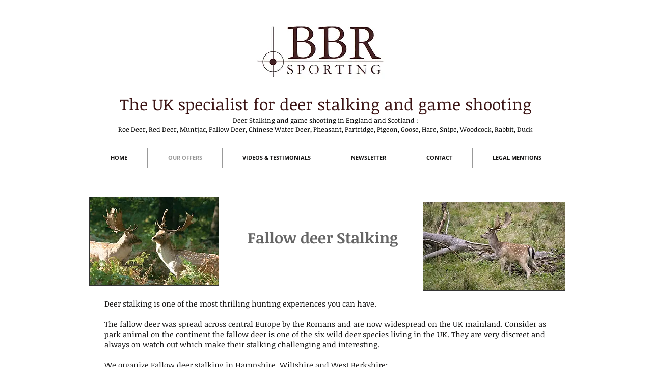

--- FILE ---
content_type: text/html; charset=utf-8
request_url: https://accounts.google.com/o/oauth2/postmessageRelay?parent=https%3A%2F%2Fstatic.parastorage.com&jsh=m%3B%2F_%2Fscs%2Fabc-static%2F_%2Fjs%2Fk%3Dgapi.lb.en.2kN9-TZiXrM.O%2Fd%3D1%2Frs%3DAHpOoo_B4hu0FeWRuWHfxnZ3V0WubwN7Qw%2Fm%3D__features__
body_size: 165
content:
<!DOCTYPE html><html><head><title></title><meta http-equiv="content-type" content="text/html; charset=utf-8"><meta http-equiv="X-UA-Compatible" content="IE=edge"><meta name="viewport" content="width=device-width, initial-scale=1, minimum-scale=1, maximum-scale=1, user-scalable=0"><script src='https://ssl.gstatic.com/accounts/o/2580342461-postmessagerelay.js' nonce="CqGG4ZzRzXAdozQMVpsPFw"></script></head><body><script type="text/javascript" src="https://apis.google.com/js/rpc:shindig_random.js?onload=init" nonce="CqGG4ZzRzXAdozQMVpsPFw"></script></body></html>